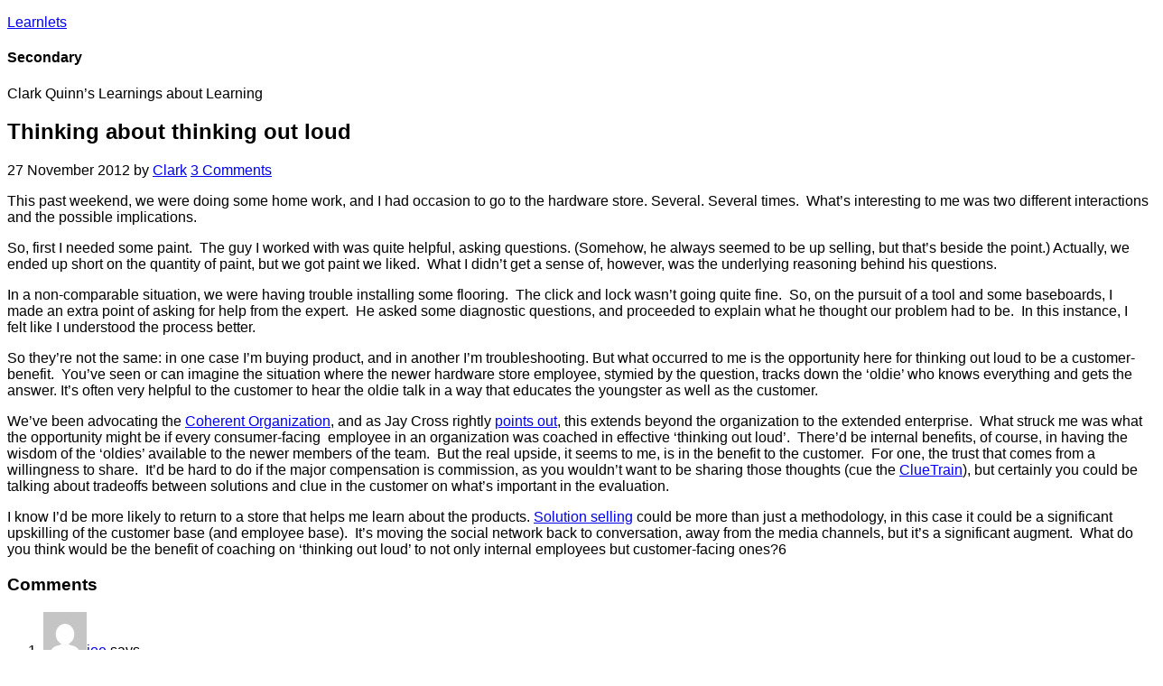

--- FILE ---
content_type: text/html; charset=UTF-8
request_url: https://blog.learnlets.com/2012/11/thinking-about-thinking-out-loud/
body_size: 19874
content:
<!DOCTYPE html>
<html lang="en-US">
<head >
<meta charset="UTF-8" />
<meta name="viewport" content="width=device-width, initial-scale=1" />
<meta name='robots' content='index, follow, max-image-preview:large, max-snippet:-1, max-video-preview:-1' />

 		<script type="text/javascript">
 			function parentIsEvil(parent) {
 				var html = null;
 				try {
 					var doc = top.location.pathname;
 				} catch(err){
 					// do nothing
 				};
 				return(doc != "/wp-admin/customize.php");
 			};
 			if (top.location != self.location && parentIsEvil()) { 
 				top.location = self.location.href;
 			};
 		</script>
 	
	<!-- This site is optimized with the Yoast SEO plugin v26.7 - https://yoast.com/wordpress/plugins/seo/ -->
	<title>Thinking about thinking out loud - Learnlets</title>
	<link rel="canonical" href="https://blog.learnlets.com/2012/11/thinking-about-thinking-out-loud/" />
	<meta property="og:locale" content="en_US" />
	<meta property="og:type" content="article" />
	<meta property="og:title" content="Thinking about thinking out loud - Learnlets" />
	<meta property="og:description" content="This past weekend, we were doing some home work, and I had occasion to go to the hardware store. Several. Several times.  What&#8217;s interesting to me was two different interactions and the possible implications. So, first I needed some paint.  The guy I worked with was quite helpful, asking questions. (Somehow, he always seemed to [&hellip;]" />
	<meta property="og:url" content="https://blog.learnlets.com/2012/11/thinking-about-thinking-out-loud/" />
	<meta property="og:site_name" content="Learnlets" />
	<meta property="article:published_time" content="2012-11-27T15:38:25+00:00" />
	<meta name="author" content="Clark" />
	<meta name="twitter:card" content="summary_large_image" />
	<meta name="twitter:creator" content="@Quinnovator" />
	<meta name="twitter:site" content="@quinnovator" />
	<meta name="twitter:label1" content="Written by" />
	<meta name="twitter:data1" content="Clark" />
	<meta name="twitter:label2" content="Est. reading time" />
	<meta name="twitter:data2" content="2 minutes" />
	<script type="application/ld+json" class="yoast-schema-graph">{"@context":"https://schema.org","@graph":[{"@type":"Article","@id":"https://blog.learnlets.com/2012/11/thinking-about-thinking-out-loud/#article","isPartOf":{"@id":"https://blog.learnlets.com/2012/11/thinking-about-thinking-out-loud/"},"author":{"name":"Clark","@id":"https://blog.learnlets.com/#/schema/person/e8f3852817787be08dd82971d61e1b2d"},"headline":"Thinking about thinking out loud","datePublished":"2012-11-27T15:38:25+00:00","mainEntityOfPage":{"@id":"https://blog.learnlets.com/2012/11/thinking-about-thinking-out-loud/"},"wordCount":489,"commentCount":3,"publisher":{"@id":"https://blog.learnlets.com/#organization"},"articleSection":["social","strategy"],"inLanguage":"en-US","potentialAction":[{"@type":"CommentAction","name":"Comment","target":["https://blog.learnlets.com/2012/11/thinking-about-thinking-out-loud/#respond"]}]},{"@type":"WebPage","@id":"https://blog.learnlets.com/2012/11/thinking-about-thinking-out-loud/","url":"https://blog.learnlets.com/2012/11/thinking-about-thinking-out-loud/","name":"Thinking about thinking out loud - Learnlets","isPartOf":{"@id":"https://blog.learnlets.com/#website"},"datePublished":"2012-11-27T15:38:25+00:00","breadcrumb":{"@id":"https://blog.learnlets.com/2012/11/thinking-about-thinking-out-loud/#breadcrumb"},"inLanguage":"en-US","potentialAction":[{"@type":"ReadAction","target":["https://blog.learnlets.com/2012/11/thinking-about-thinking-out-loud/"]}]},{"@type":"BreadcrumbList","@id":"https://blog.learnlets.com/2012/11/thinking-about-thinking-out-loud/#breadcrumb","itemListElement":[{"@type":"ListItem","position":1,"name":"Home","item":"https://blog.learnlets.com/"},{"@type":"ListItem","position":2,"name":"Thinking about thinking out loud"}]},{"@type":"WebSite","@id":"https://blog.learnlets.com/#website","url":"https://blog.learnlets.com/","name":"Learnlets","description":"Clark Quinn&#039;s learnings about learning","publisher":{"@id":"https://blog.learnlets.com/#organization"},"potentialAction":[{"@type":"SearchAction","target":{"@type":"EntryPoint","urlTemplate":"https://blog.learnlets.com/?s={search_term_string}"},"query-input":{"@type":"PropertyValueSpecification","valueRequired":true,"valueName":"search_term_string"}}],"inLanguage":"en-US"},{"@type":"Organization","@id":"https://blog.learnlets.com/#organization","name":"Quinnovation","url":"https://blog.learnlets.com/","logo":{"@type":"ImageObject","inLanguage":"en-US","@id":"https://blog.learnlets.com/#/schema/logo/image/","url":"https://blog.learnlets.com/wp-content/uploads/2024/09/QLogo.jpg","contentUrl":"https://blog.learnlets.com/wp-content/uploads/2024/09/QLogo.jpg","width":696,"height":696,"caption":"Quinnovation"},"image":{"@id":"https://blog.learnlets.com/#/schema/logo/image/"},"sameAs":["https://x.com/quinnovator","https://www.linkedin.com/in/quinnovator"]},{"@type":"Person","@id":"https://blog.learnlets.com/#/schema/person/e8f3852817787be08dd82971d61e1b2d","name":"Clark","image":{"@type":"ImageObject","inLanguage":"en-US","@id":"https://blog.learnlets.com/#/schema/person/image/","url":"https://secure.gravatar.com/avatar/a7a919d591be396c2e0291095de86a469a2e1a63657502a5bc74f6f98b8866ca?s=96&d=mm&r=g","contentUrl":"https://secure.gravatar.com/avatar/a7a919d591be396c2e0291095de86a469a2e1a63657502a5bc74f6f98b8866ca?s=96&d=mm&r=g","caption":"Clark"},"description":"With a deep background in cognition, and broad experience with technology, Clark helps organizations 'work smarter' through Quinnovation. With 5 books, invitations to speak and write around the world, and having been awarded as the eLearning Guild's first Guild Master, he's a recognized innovator.","sameAs":["http://www.quinnovation.com","https://www.linkedin.com/in/quinnovator/","https://x.com/Quinnovator"],"url":"https://blog.learnlets.com/author/clarkquinn/"}]}</script>
	<!-- / Yoast SEO plugin. -->


<link rel='dns-prefetch' href='//fonts.googleapis.com' />
<link rel="alternate" type="application/rss+xml" title="Learnlets &raquo; Feed" href="https://blog.learnlets.com/feed/" />
<link rel="alternate" type="application/rss+xml" title="Learnlets &raquo; Comments Feed" href="https://blog.learnlets.com/comments/feed/" />
<link rel="alternate" type="application/rss+xml" title="Learnlets &raquo; Thinking about thinking out loud Comments Feed" href="https://blog.learnlets.com/2012/11/thinking-about-thinking-out-loud/feed/" />
<link rel="alternate" title="oEmbed (JSON)" type="application/json+oembed" href="https://blog.learnlets.com/wp-json/oembed/1.0/embed?url=https%3A%2F%2Fblog.learnlets.com%2F2012%2F11%2Fthinking-about-thinking-out-loud%2F" />
<link rel="alternate" title="oEmbed (XML)" type="text/xml+oembed" href="https://blog.learnlets.com/wp-json/oembed/1.0/embed?url=https%3A%2F%2Fblog.learnlets.com%2F2012%2F11%2Fthinking-about-thinking-out-loud%2F&#038;format=xml" />
<style id='wp-img-auto-sizes-contain-inline-css' type='text/css'>
img:is([sizes=auto i],[sizes^="auto," i]){contain-intrinsic-size:3000px 1500px}
/*# sourceURL=wp-img-auto-sizes-contain-inline-css */
</style>
<link rel='stylesheet' id='agency-pro-css' href='https://blog.learnlets.com/wp-content/themes/agency-pro/style.css?ver=3.1.5' type='text/css' media='all' />
<style id='wp-emoji-styles-inline-css' type='text/css'>

	img.wp-smiley, img.emoji {
		display: inline !important;
		border: none !important;
		box-shadow: none !important;
		height: 1em !important;
		width: 1em !important;
		margin: 0 0.07em !important;
		vertical-align: -0.1em !important;
		background: none !important;
		padding: 0 !important;
	}
/*# sourceURL=wp-emoji-styles-inline-css */
</style>
<style id='wp-block-library-inline-css' type='text/css'>
:root{--wp-block-synced-color:#7a00df;--wp-block-synced-color--rgb:122,0,223;--wp-bound-block-color:var(--wp-block-synced-color);--wp-editor-canvas-background:#ddd;--wp-admin-theme-color:#007cba;--wp-admin-theme-color--rgb:0,124,186;--wp-admin-theme-color-darker-10:#006ba1;--wp-admin-theme-color-darker-10--rgb:0,107,160.5;--wp-admin-theme-color-darker-20:#005a87;--wp-admin-theme-color-darker-20--rgb:0,90,135;--wp-admin-border-width-focus:2px}@media (min-resolution:192dpi){:root{--wp-admin-border-width-focus:1.5px}}.wp-element-button{cursor:pointer}:root .has-very-light-gray-background-color{background-color:#eee}:root .has-very-dark-gray-background-color{background-color:#313131}:root .has-very-light-gray-color{color:#eee}:root .has-very-dark-gray-color{color:#313131}:root .has-vivid-green-cyan-to-vivid-cyan-blue-gradient-background{background:linear-gradient(135deg,#00d084,#0693e3)}:root .has-purple-crush-gradient-background{background:linear-gradient(135deg,#34e2e4,#4721fb 50%,#ab1dfe)}:root .has-hazy-dawn-gradient-background{background:linear-gradient(135deg,#faaca8,#dad0ec)}:root .has-subdued-olive-gradient-background{background:linear-gradient(135deg,#fafae1,#67a671)}:root .has-atomic-cream-gradient-background{background:linear-gradient(135deg,#fdd79a,#004a59)}:root .has-nightshade-gradient-background{background:linear-gradient(135deg,#330968,#31cdcf)}:root .has-midnight-gradient-background{background:linear-gradient(135deg,#020381,#2874fc)}:root{--wp--preset--font-size--normal:16px;--wp--preset--font-size--huge:42px}.has-regular-font-size{font-size:1em}.has-larger-font-size{font-size:2.625em}.has-normal-font-size{font-size:var(--wp--preset--font-size--normal)}.has-huge-font-size{font-size:var(--wp--preset--font-size--huge)}.has-text-align-center{text-align:center}.has-text-align-left{text-align:left}.has-text-align-right{text-align:right}.has-fit-text{white-space:nowrap!important}#end-resizable-editor-section{display:none}.aligncenter{clear:both}.items-justified-left{justify-content:flex-start}.items-justified-center{justify-content:center}.items-justified-right{justify-content:flex-end}.items-justified-space-between{justify-content:space-between}.screen-reader-text{border:0;clip-path:inset(50%);height:1px;margin:-1px;overflow:hidden;padding:0;position:absolute;width:1px;word-wrap:normal!important}.screen-reader-text:focus{background-color:#ddd;clip-path:none;color:#444;display:block;font-size:1em;height:auto;left:5px;line-height:normal;padding:15px 23px 14px;text-decoration:none;top:5px;width:auto;z-index:100000}html :where(.has-border-color){border-style:solid}html :where([style*=border-top-color]){border-top-style:solid}html :where([style*=border-right-color]){border-right-style:solid}html :where([style*=border-bottom-color]){border-bottom-style:solid}html :where([style*=border-left-color]){border-left-style:solid}html :where([style*=border-width]){border-style:solid}html :where([style*=border-top-width]){border-top-style:solid}html :where([style*=border-right-width]){border-right-style:solid}html :where([style*=border-bottom-width]){border-bottom-style:solid}html :where([style*=border-left-width]){border-left-style:solid}html :where(img[class*=wp-image-]){height:auto;max-width:100%}:where(figure){margin:0 0 1em}html :where(.is-position-sticky){--wp-admin--admin-bar--position-offset:var(--wp-admin--admin-bar--height,0px)}@media screen and (max-width:600px){html :where(.is-position-sticky){--wp-admin--admin-bar--position-offset:0px}}

/*# sourceURL=wp-block-library-inline-css */
</style><style id='global-styles-inline-css' type='text/css'>
:root{--wp--preset--aspect-ratio--square: 1;--wp--preset--aspect-ratio--4-3: 4/3;--wp--preset--aspect-ratio--3-4: 3/4;--wp--preset--aspect-ratio--3-2: 3/2;--wp--preset--aspect-ratio--2-3: 2/3;--wp--preset--aspect-ratio--16-9: 16/9;--wp--preset--aspect-ratio--9-16: 9/16;--wp--preset--color--black: #000000;--wp--preset--color--cyan-bluish-gray: #abb8c3;--wp--preset--color--white: #ffffff;--wp--preset--color--pale-pink: #f78da7;--wp--preset--color--vivid-red: #cf2e2e;--wp--preset--color--luminous-vivid-orange: #ff6900;--wp--preset--color--luminous-vivid-amber: #fcb900;--wp--preset--color--light-green-cyan: #7bdcb5;--wp--preset--color--vivid-green-cyan: #00d084;--wp--preset--color--pale-cyan-blue: #8ed1fc;--wp--preset--color--vivid-cyan-blue: #0693e3;--wp--preset--color--vivid-purple: #9b51e0;--wp--preset--gradient--vivid-cyan-blue-to-vivid-purple: linear-gradient(135deg,rgb(6,147,227) 0%,rgb(155,81,224) 100%);--wp--preset--gradient--light-green-cyan-to-vivid-green-cyan: linear-gradient(135deg,rgb(122,220,180) 0%,rgb(0,208,130) 100%);--wp--preset--gradient--luminous-vivid-amber-to-luminous-vivid-orange: linear-gradient(135deg,rgb(252,185,0) 0%,rgb(255,105,0) 100%);--wp--preset--gradient--luminous-vivid-orange-to-vivid-red: linear-gradient(135deg,rgb(255,105,0) 0%,rgb(207,46,46) 100%);--wp--preset--gradient--very-light-gray-to-cyan-bluish-gray: linear-gradient(135deg,rgb(238,238,238) 0%,rgb(169,184,195) 100%);--wp--preset--gradient--cool-to-warm-spectrum: linear-gradient(135deg,rgb(74,234,220) 0%,rgb(151,120,209) 20%,rgb(207,42,186) 40%,rgb(238,44,130) 60%,rgb(251,105,98) 80%,rgb(254,248,76) 100%);--wp--preset--gradient--blush-light-purple: linear-gradient(135deg,rgb(255,206,236) 0%,rgb(152,150,240) 100%);--wp--preset--gradient--blush-bordeaux: linear-gradient(135deg,rgb(254,205,165) 0%,rgb(254,45,45) 50%,rgb(107,0,62) 100%);--wp--preset--gradient--luminous-dusk: linear-gradient(135deg,rgb(255,203,112) 0%,rgb(199,81,192) 50%,rgb(65,88,208) 100%);--wp--preset--gradient--pale-ocean: linear-gradient(135deg,rgb(255,245,203) 0%,rgb(182,227,212) 50%,rgb(51,167,181) 100%);--wp--preset--gradient--electric-grass: linear-gradient(135deg,rgb(202,248,128) 0%,rgb(113,206,126) 100%);--wp--preset--gradient--midnight: linear-gradient(135deg,rgb(2,3,129) 0%,rgb(40,116,252) 100%);--wp--preset--font-size--small: 13px;--wp--preset--font-size--medium: 20px;--wp--preset--font-size--large: 36px;--wp--preset--font-size--x-large: 42px;--wp--preset--spacing--20: 0.44rem;--wp--preset--spacing--30: 0.67rem;--wp--preset--spacing--40: 1rem;--wp--preset--spacing--50: 1.5rem;--wp--preset--spacing--60: 2.25rem;--wp--preset--spacing--70: 3.38rem;--wp--preset--spacing--80: 5.06rem;--wp--preset--shadow--natural: 6px 6px 9px rgba(0, 0, 0, 0.2);--wp--preset--shadow--deep: 12px 12px 50px rgba(0, 0, 0, 0.4);--wp--preset--shadow--sharp: 6px 6px 0px rgba(0, 0, 0, 0.2);--wp--preset--shadow--outlined: 6px 6px 0px -3px rgb(255, 255, 255), 6px 6px rgb(0, 0, 0);--wp--preset--shadow--crisp: 6px 6px 0px rgb(0, 0, 0);}:where(.is-layout-flex){gap: 0.5em;}:where(.is-layout-grid){gap: 0.5em;}body .is-layout-flex{display: flex;}.is-layout-flex{flex-wrap: wrap;align-items: center;}.is-layout-flex > :is(*, div){margin: 0;}body .is-layout-grid{display: grid;}.is-layout-grid > :is(*, div){margin: 0;}:where(.wp-block-columns.is-layout-flex){gap: 2em;}:where(.wp-block-columns.is-layout-grid){gap: 2em;}:where(.wp-block-post-template.is-layout-flex){gap: 1.25em;}:where(.wp-block-post-template.is-layout-grid){gap: 1.25em;}.has-black-color{color: var(--wp--preset--color--black) !important;}.has-cyan-bluish-gray-color{color: var(--wp--preset--color--cyan-bluish-gray) !important;}.has-white-color{color: var(--wp--preset--color--white) !important;}.has-pale-pink-color{color: var(--wp--preset--color--pale-pink) !important;}.has-vivid-red-color{color: var(--wp--preset--color--vivid-red) !important;}.has-luminous-vivid-orange-color{color: var(--wp--preset--color--luminous-vivid-orange) !important;}.has-luminous-vivid-amber-color{color: var(--wp--preset--color--luminous-vivid-amber) !important;}.has-light-green-cyan-color{color: var(--wp--preset--color--light-green-cyan) !important;}.has-vivid-green-cyan-color{color: var(--wp--preset--color--vivid-green-cyan) !important;}.has-pale-cyan-blue-color{color: var(--wp--preset--color--pale-cyan-blue) !important;}.has-vivid-cyan-blue-color{color: var(--wp--preset--color--vivid-cyan-blue) !important;}.has-vivid-purple-color{color: var(--wp--preset--color--vivid-purple) !important;}.has-black-background-color{background-color: var(--wp--preset--color--black) !important;}.has-cyan-bluish-gray-background-color{background-color: var(--wp--preset--color--cyan-bluish-gray) !important;}.has-white-background-color{background-color: var(--wp--preset--color--white) !important;}.has-pale-pink-background-color{background-color: var(--wp--preset--color--pale-pink) !important;}.has-vivid-red-background-color{background-color: var(--wp--preset--color--vivid-red) !important;}.has-luminous-vivid-orange-background-color{background-color: var(--wp--preset--color--luminous-vivid-orange) !important;}.has-luminous-vivid-amber-background-color{background-color: var(--wp--preset--color--luminous-vivid-amber) !important;}.has-light-green-cyan-background-color{background-color: var(--wp--preset--color--light-green-cyan) !important;}.has-vivid-green-cyan-background-color{background-color: var(--wp--preset--color--vivid-green-cyan) !important;}.has-pale-cyan-blue-background-color{background-color: var(--wp--preset--color--pale-cyan-blue) !important;}.has-vivid-cyan-blue-background-color{background-color: var(--wp--preset--color--vivid-cyan-blue) !important;}.has-vivid-purple-background-color{background-color: var(--wp--preset--color--vivid-purple) !important;}.has-black-border-color{border-color: var(--wp--preset--color--black) !important;}.has-cyan-bluish-gray-border-color{border-color: var(--wp--preset--color--cyan-bluish-gray) !important;}.has-white-border-color{border-color: var(--wp--preset--color--white) !important;}.has-pale-pink-border-color{border-color: var(--wp--preset--color--pale-pink) !important;}.has-vivid-red-border-color{border-color: var(--wp--preset--color--vivid-red) !important;}.has-luminous-vivid-orange-border-color{border-color: var(--wp--preset--color--luminous-vivid-orange) !important;}.has-luminous-vivid-amber-border-color{border-color: var(--wp--preset--color--luminous-vivid-amber) !important;}.has-light-green-cyan-border-color{border-color: var(--wp--preset--color--light-green-cyan) !important;}.has-vivid-green-cyan-border-color{border-color: var(--wp--preset--color--vivid-green-cyan) !important;}.has-pale-cyan-blue-border-color{border-color: var(--wp--preset--color--pale-cyan-blue) !important;}.has-vivid-cyan-blue-border-color{border-color: var(--wp--preset--color--vivid-cyan-blue) !important;}.has-vivid-purple-border-color{border-color: var(--wp--preset--color--vivid-purple) !important;}.has-vivid-cyan-blue-to-vivid-purple-gradient-background{background: var(--wp--preset--gradient--vivid-cyan-blue-to-vivid-purple) !important;}.has-light-green-cyan-to-vivid-green-cyan-gradient-background{background: var(--wp--preset--gradient--light-green-cyan-to-vivid-green-cyan) !important;}.has-luminous-vivid-amber-to-luminous-vivid-orange-gradient-background{background: var(--wp--preset--gradient--luminous-vivid-amber-to-luminous-vivid-orange) !important;}.has-luminous-vivid-orange-to-vivid-red-gradient-background{background: var(--wp--preset--gradient--luminous-vivid-orange-to-vivid-red) !important;}.has-very-light-gray-to-cyan-bluish-gray-gradient-background{background: var(--wp--preset--gradient--very-light-gray-to-cyan-bluish-gray) !important;}.has-cool-to-warm-spectrum-gradient-background{background: var(--wp--preset--gradient--cool-to-warm-spectrum) !important;}.has-blush-light-purple-gradient-background{background: var(--wp--preset--gradient--blush-light-purple) !important;}.has-blush-bordeaux-gradient-background{background: var(--wp--preset--gradient--blush-bordeaux) !important;}.has-luminous-dusk-gradient-background{background: var(--wp--preset--gradient--luminous-dusk) !important;}.has-pale-ocean-gradient-background{background: var(--wp--preset--gradient--pale-ocean) !important;}.has-electric-grass-gradient-background{background: var(--wp--preset--gradient--electric-grass) !important;}.has-midnight-gradient-background{background: var(--wp--preset--gradient--midnight) !important;}.has-small-font-size{font-size: var(--wp--preset--font-size--small) !important;}.has-medium-font-size{font-size: var(--wp--preset--font-size--medium) !important;}.has-large-font-size{font-size: var(--wp--preset--font-size--large) !important;}.has-x-large-font-size{font-size: var(--wp--preset--font-size--x-large) !important;}
/*# sourceURL=global-styles-inline-css */
</style>

<style id='classic-theme-styles-inline-css' type='text/css'>
/*! This file is auto-generated */
.wp-block-button__link{color:#fff;background-color:#32373c;border-radius:9999px;box-shadow:none;text-decoration:none;padding:calc(.667em + 2px) calc(1.333em + 2px);font-size:1.125em}.wp-block-file__button{background:#32373c;color:#fff;text-decoration:none}
/*# sourceURL=/wp-includes/css/classic-themes.min.css */
</style>
<link rel='stylesheet' id='cookie-notice-front-css' href='https://blog.learnlets.com/wp-content/plugins/cookie-notice/css/front.min.css?ver=2.5.11' type='text/css' media='all' />
<link rel='stylesheet' id='dashicons-css' href='https://blog.learnlets.com/wp-includes/css/dashicons.min.css?ver=3b16f70120d1162f87e1c6f71d652157' type='text/css' media='all' />
<link rel='stylesheet' id='google-fonts-css' href='//fonts.googleapis.com/css?family=EB+Garamond%7CSpinnaker&#038;ver=3.1.5' type='text/css' media='all' />
<script type="text/javascript" id="cookie-notice-front-js-before">
/* <![CDATA[ */
var cnArgs = {"ajaxUrl":"https:\/\/blog.learnlets.com\/wp-admin\/admin-ajax.php","nonce":"8356537aaa","hideEffect":"fade","position":"bottom","onScroll":false,"onScrollOffset":100,"onClick":false,"cookieName":"cookie_notice_accepted","cookieTime":2592000,"cookieTimeRejected":2592000,"globalCookie":false,"redirection":false,"cache":true,"revokeCookies":false,"revokeCookiesOpt":"automatic"};

//# sourceURL=cookie-notice-front-js-before
/* ]]> */
</script>
<script type="text/javascript" src="https://blog.learnlets.com/wp-content/plugins/cookie-notice/js/front.min.js?ver=2.5.11" id="cookie-notice-front-js"></script>
<script type="text/javascript" src="https://blog.learnlets.com/wp-includes/js/jquery/jquery.min.js?ver=3.7.1" id="jquery-core-js"></script>
<script type="text/javascript" src="https://blog.learnlets.com/wp-includes/js/jquery/jquery-migrate.min.js?ver=3.4.1" id="jquery-migrate-js"></script>
<script type="text/javascript" src="https://blog.learnlets.com/wp-content/themes/agency-pro/js/responsive-menu.js?ver=1.0.0" id="agency-responsive-menu-js"></script>
<script type="text/javascript" src="https://blog.learnlets.com/wp-content/themes/agency-pro/js/backstretch.js?ver=1.0.0" id="agency-pro-backstretch-js"></script>
<script type="text/javascript" id="agency-pro-backstretch-set-js-extra">
/* <![CDATA[ */
var BackStretchImg = {"src":"//blog.learnlets.com/wp-content/uploads/2018/02/mLearning_backgroundLearnlets.png"};
//# sourceURL=agency-pro-backstretch-set-js-extra
/* ]]> */
</script>
<script type="text/javascript" src="https://blog.learnlets.com/wp-content/themes/agency-pro/js/backstretch-set.js?ver=1.0.0" id="agency-pro-backstretch-set-js"></script>
<link rel="https://api.w.org/" href="https://blog.learnlets.com/wp-json/" /><link rel="alternate" title="JSON" type="application/json" href="https://blog.learnlets.com/wp-json/wp/v2/posts/3007" /><link rel="EditURI" type="application/rsd+xml" title="RSD" href="https://blog.learnlets.com/xmlrpc.php?rsd" />

<link rel='shortlink' href='https://blog.learnlets.com/?p=3007' />
<!-- Generated by Jetpack Social -->
<meta property="og:title" content="Thinking about thinking out loud">
<meta property="og:url" content="https://blog.learnlets.com/2012/11/thinking-about-thinking-out-loud/">
<meta property="og:description" content="This past weekend, we were doing some home work, and I had occasion to go to the hardware store. Several. Several times.  What&#8217;s interesting to me was two different interactions and the poss…">
<!-- / Jetpack Social -->
<link rel="pingback" href="https://blog.learnlets.com/xmlrpc.php" />
<link rel="icon" href="https://blog.learnlets.com/wp-content/uploads/2018/02/cropped-LearnletsIcon-32x32.png" sizes="32x32" />
<link rel="icon" href="https://blog.learnlets.com/wp-content/uploads/2018/02/cropped-LearnletsIcon-192x192.png" sizes="192x192" />
<link rel="apple-touch-icon" href="https://blog.learnlets.com/wp-content/uploads/2018/02/cropped-LearnletsIcon-180x180.png" />
<meta name="msapplication-TileImage" content="https://blog.learnlets.com/wp-content/uploads/2018/02/cropped-LearnletsIcon-270x270.png" />
	<!-- Fonts Plugin CSS - https://fontsplugin.com/ -->
	<style>
		:root {
--font-base: Arial, Helvetica Neue, Helvetica, sans-serif;
}
body, #content, .entry-content, .post-content, .page-content, .post-excerpt, .entry-summary, .entry-excerpt, .widget-area, .widget, .sidebar, #sidebar, footer, .footer, #footer, .site-footer {
font-family: Arial, Helvetica Neue, Helvetica, sans-serif;
 }
	</style>
	<!-- Fonts Plugin CSS -->
	</head>
<body class="wp-singular post-template-default single single-post postid-3007 single-format-standard wp-theme-genesis wp-child-theme-agency-pro cookies-not-set custom-header content-sidebar genesis-breadcrumbs-hidden genesis-footer-widgets-hidden agency-pro-blue"><header class="site-header"><div class="wrap"><div class="title-area"><p class="site-title"><a href="https://blog.learnlets.com/">Learnlets</a></p></div><div class="widget-area header-widget-area"><section id="text-4" class="widget widget_text"><div class="widget-wrap"><h4 class="widget-title widgettitle">Secondary</h4>
			<div class="textwidget"><p>Clark Quinn&#8217;s Learnings about Learning</p>
</div>
		</div></section>
</div></div></header><div class="site-container"><div class="site-inner"><div class="content-sidebar-wrap"><main class="content"><article class="post-3007 post type-post status-publish format-standard category-social category-strategy entry" aria-label="Thinking about thinking out loud"><header class="entry-header"><h1 class="entry-title">Thinking about thinking out loud</h1>
<p class="entry-meta"><time class="entry-time">27 November 2012</time> by <span class="entry-author"><a href="https://blog.learnlets.com/author/clarkquinn/" class="entry-author-link" rel="author"><span class="entry-author-name">Clark</span></a></span> <span class="entry-comments-link"><a href="https://blog.learnlets.com/2012/11/thinking-about-thinking-out-loud/#comments">3 Comments</a></span> </p></header><div class="entry-content"><p>This past weekend, we were doing some home work, and I had occasion to go to the hardware store. Several. Several times.   What&#8217;s interesting to me was two different interactions and the possible implications.</p>
<p>So, first I needed some paint.   The guy I worked with was quite helpful, asking questions. (Somehow, he always seemed to be up selling, but that&#8217;s beside the point.) Actually, we ended up short on the quantity of paint, but we got paint we liked.   What I didn&#8217;t get a sense of, however, was the underlying reasoning behind his questions.</p>
<p>In a non-comparable situation, we were having trouble installing some flooring.   The click and lock wasn&#8217;t going quite fine.   So, on the pursuit of a tool and some baseboards, I made an extra point of asking for help from the expert.   He asked some diagnostic questions, and proceeded to explain what he thought our problem had to be.   In this instance, I felt like I understood the process better.</p>
<p>So they&#8217;re not the same: in one case I&#8217;m buying product, and in another I&#8217;m troubleshooting. But what occurred to me is the opportunity here for thinking out loud to be a customer-benefit.   You&#8217;ve seen or can imagine the situation where the newer hardware store employee, stymied by the question, tracks down the &#8216;oldie&#8217; who knows everything and gets the answer. It&#8217;s often very helpful to the customer to hear the oldie talk in a way that educates the youngster as well as the customer.</p>
<p>We&#8217;ve been advocating the <a title="Previous reflections" href="http://blog.learnlets.com/?p=2775" target="_blank">Coherent Organization</a>, and as Jay Cross rightly <a title="Jay's blog" href="http://www.internettime.com/2012/11/the-coherent-organization-2/" target="_blank">points out</a>, this extends beyond the organization to the extended enterprise.   What struck me was what the opportunity might be if every consumer-facing  employee in an organization was coached in effective &#8216;thinking out loud&#8217;.   There&#8217;d be internal benefits, of course, in having the wisdom of the &#8216;oldies&#8217; available to the newer members of the team.   But the real upside, it seems to me, is in the benefit to the customer.   For one, the trust that comes from a willingness to share.   It&#8217;d be hard to do if the major compensation is commission, as you wouldn&#8217;t want to be sharing those thoughts (cue the <a title="The manifesto" href="http://www.cluetrain.com" target="_blank">ClueTrain</a>), but certainly you could be talking about tradeoffs between solutions and clue in the customer on what&#8217;s important in the evaluation.</p>
<p>I know I&#8217;d be more likely to return to a store that helps me learn about the products. <a title="Wikipedia definition" href="http://en.wikipedia.org/wiki/Solution_selling" target="_blank">Solution selling</a> could be more than just a methodology, in this case it could be a significant upskilling of the customer base (and employee base).   It&#8217;s moving the social network back to conversation, away from the media channels, but it&#8217;s a significant augment.   What do you think would be the benefit of coaching on &#8216;thinking out loud&#8217; to not only internal employees but customer-facing ones?6</p>
<!--<rdf:RDF xmlns:rdf="http://www.w3.org/1999/02/22-rdf-syntax-ns#"
			xmlns:dc="http://purl.org/dc/elements/1.1/"
			xmlns:trackback="http://madskills.com/public/xml/rss/module/trackback/">
		<rdf:Description rdf:about="https://blog.learnlets.com/2012/11/thinking-about-thinking-out-loud/"
    dc:identifier="https://blog.learnlets.com/2012/11/thinking-about-thinking-out-loud/"
    dc:title="Thinking about thinking out loud"
    trackback:ping="https://blog.learnlets.com/2012/11/thinking-about-thinking-out-loud/trackback/" />
</rdf:RDF>-->
</div><footer class="entry-footer"></footer></article><div class="entry-comments" id="comments"><h3>Comments</h3><ol class="comment-list">
	<li class="comment even thread-even depth-1" id="comment-226562">
	<article id="article-comment-226562">

		
		<header class="comment-header">
			<p class="comment-author">
				<img alt='' src='https://secure.gravatar.com/avatar/8a1d072e808e833ff4f9b7ffb7513f04485cc58cbdd65500eb9d0dbcf02564e9?s=48&#038;d=mm&#038;r=g' srcset='https://secure.gravatar.com/avatar/8a1d072e808e833ff4f9b7ffb7513f04485cc58cbdd65500eb9d0dbcf02564e9?s=96&#038;d=mm&#038;r=g 2x' class='avatar avatar-48 photo' height='48' width='48' decoding='async'/><span class="comment-author-name"><a href="http://crowbarthinking.blogspot.com/" class="comment-author-link" rel="external nofollow">joe</a></span> <span class="says">says</span>			</p>

			<p class="comment-meta"><time class="comment-time"><a class="comment-time-link" href="https://blog.learnlets.com/2012/11/thinking-about-thinking-out-loud/#comment-226562">29 November 2012 at 5:59 PM</a></time></p>		</header>

		<div class="comment-content">
			
			<p>Clark,<br />
I like the core idea, especially from a learning standpoint, and especially for the organization involved.</p>
<p>My questions are on the customer side.  First, it sounds like you see the possibility of the wide-open &#8220;thinking out loud&#8221; compromising some competitive/business issues.  I think I see your point, although I think that could probably be managed by setting a clear focus on what kinds of issues get stated out loud. So, for example, we think out loud about the customer&#8217;s situation, and needs, and problem, and alternatives, but we don&#8217;t think out loud about pricing or competitors.</p>
<p>The other question, though, is more of a case-by-case situation.  I&#8217;m kind of thinking the way you are &#8211; I&#8217;d like to hear how the customer service person is working through my problem.  Others, though, either because they have a stronger background in the products, or because they&#8217;re in a hurry, or because their personalities are different, may not want to hear all that.  So the caveat I&#8217;d add is to watch the customer&#8217;s expression while you&#8217;re thinking out loud, and be prepared to summarize if you don&#8217;t see an interest in what you&#8217;re saying.</p>
		</div>

		
		
	</article>
	</li><!-- #comment-## -->

	<li class="comment odd alt thread-odd thread-alt depth-1" id="comment-226834">
	<article id="article-comment-226834">

		
		<header class="comment-header">
			<p class="comment-author">
				<img alt='' src='https://secure.gravatar.com/avatar/884a552f8ed6c27d6b8514f2233782d6c3dc2e1a134b333a34d552e1969673ad?s=48&#038;d=mm&#038;r=g' srcset='https://secure.gravatar.com/avatar/884a552f8ed6c27d6b8514f2233782d6c3dc2e1a134b333a34d552e1969673ad?s=96&#038;d=mm&#038;r=g 2x' class='avatar avatar-48 photo' height='48' width='48' decoding='async'/><span class="comment-author-name"><a href="http://brainysmurf1234.wordpress.com" class="comment-author-link" rel="external nofollow">brainysmurf</a></span> <span class="says">says</span>			</p>

			<p class="comment-meta"><time class="comment-time"><a class="comment-time-link" href="https://blog.learnlets.com/2012/11/thinking-about-thinking-out-loud/#comment-226834">30 November 2012 at 7:00 AM</a></time></p>		</header>

		<div class="comment-content">
			
			<p>Thanks, Clark, this is great food for thought.  Now that so much knowledge is widely available on the Internet for free, we don&#8217;t need client-facing staff in the same way that we used to.  If my vacuum is acting strangely, I can look up the user guide on the manufacturer&#8217;s website and trouble-shoot it myself rather than go back to the store where I purchased it.  If I need to remove a tick from my dog, I can watch a really helpful video from YouTube rather than incur hefty fees at the vet.</p>
<p>We need client-facing staff for the unique stuff that we can&#8217;t figure out for ourselves: the click-in floor that doesn&#8217;t click like it should, the weird rash on my cat&#8217;s leg that won&#8217;t go away, the paint that looked pale Post-It note yellow on the chip but is suddenly Mountain Dew electric lime green on my wall (true story).  What we&#8217;re asking the client-facing people for, and in many cases what we&#8217;re *paying* them for through transactions (private sector) or taxes (public sector), is their tacit knowledge that isn&#8217;t written down somewhere handy.  We&#8217;re seeking their breadth and depth of experience with a zillion past clients that we can apply to our own situation.  If both colleague-facing and client-facing people did more of their thinking out loud and made it explicit or recorded somewhere that is easily searched, we can help ourselves to that knowledge by listening/viewing and saving the valuable interaction time for more complex or unique situations that warrant a person-to-person intervention.  Does that make sense?</p>
		</div>

		
		
	</article>
	</li><!-- #comment-## -->

	<li class="comment byuser comment-author-clarkquinn bypostauthor even thread-even depth-1" id="comment-226858">
	<article id="article-comment-226858">

		
		<header class="comment-header">
			<p class="comment-author">
				<img alt='' src='https://secure.gravatar.com/avatar/a7a919d591be396c2e0291095de86a469a2e1a63657502a5bc74f6f98b8866ca?s=48&#038;d=mm&#038;r=g' srcset='https://secure.gravatar.com/avatar/a7a919d591be396c2e0291095de86a469a2e1a63657502a5bc74f6f98b8866ca?s=96&#038;d=mm&#038;r=g 2x' class='avatar avatar-48 photo' height='48' width='48' decoding='async'/><span class="comment-author-name"><a href="http://www.quinnovation.com" class="comment-author-link" rel="external nofollow">Clark</a></span> <span class="says">says</span>			</p>

			<p class="comment-meta"><time class="comment-time"><a class="comment-time-link" href="https://blog.learnlets.com/2012/11/thinking-about-thinking-out-loud/#comment-226858">30 November 2012 at 8:29 AM</a></time></p>		</header>

		<div class="comment-content">
			
			<p>Joe, I really don&#8217;t think it should be a problem, unless there&#8217;s commission incentives, and yes, I think they&#8217;d just have to be discretion (tho&#8217; in general as a consumer I don&#8217;t like commission). </p>
<p>Adam, like your paint tale, and the two before it are true stories from our experience!  And what you say makes sense to me; thinking out loud is valuable in several ways: educating customers and co-workers, building trust, spreading knowledge.  Seems like a great opportunity.</p>
<p>Thanks for sharing!</p>
		</div>

		
		
	</article>
	</li><!-- #comment-## -->
</ol></div>	<div id="respond" class="comment-respond">
		<h3 id="reply-title" class="comment-reply-title">Leave a Reply</h3><form action="https://blog.learnlets.com/wp-comments-post.php" method="post" id="commentform" class="comment-form"><p class="comment-notes"><span id="email-notes">Your email address will not be published.</span> <span class="required-field-message">Required fields are marked <span class="required">*</span></span></p><p class="comment-form-comment"><label for="comment">Comment <span class="required">*</span></label> <textarea id="comment" name="comment" cols="45" rows="8" maxlength="65525" required></textarea></p><p class="comment-form-author"><label for="author">Name <span class="required">*</span></label> <input id="author" name="author" type="text" value="" size="30" maxlength="245" autocomplete="name" required /></p>
<p class="comment-form-email"><label for="email">Email <span class="required">*</span></label> <input id="email" name="email" type="email" value="" size="30" maxlength="100" aria-describedby="email-notes" autocomplete="email" required /></p>
<p class="comment-form-url"><label for="url">Website</label> <input id="url" name="url" type="url" value="" size="30" maxlength="200" autocomplete="url" /></p>
<p class="form-submit"><input name="submit" type="submit" id="submit" class="submit" value="Post Comment" /> <input type='hidden' name='comment_post_ID' value='3007' id='comment_post_ID' />
<input type='hidden' name='comment_parent' id='comment_parent' value='0' />
</p><p style="display: none;"><input type="hidden" id="akismet_comment_nonce" name="akismet_comment_nonce" value="94fe54a7a8" /></p><p style="display: none !important;" class="akismet-fields-container" data-prefix="ak_"><label>&#916;<textarea name="ak_hp_textarea" cols="45" rows="8" maxlength="100"></textarea></label><input type="hidden" id="ak_js_1" name="ak_js" value="204"/><script>document.getElementById( "ak_js_1" ).setAttribute( "value", ( new Date() ).getTime() );</script></p></form>	</div><!-- #respond -->
	<p class="akismet_comment_form_privacy_notice">This site uses Akismet to reduce spam. <a href="https://akismet.com/privacy/" target="_blank" rel="nofollow noopener">Learn how your comment data is processed.</a></p></main><aside class="sidebar sidebar-primary widget-area" role="complementary" aria-label="Primary Sidebar"><section id="media_image-3" class="widget widget_media_image"><div class="widget-wrap"><h4 class="widget-title widgettitle">Clark Quinn</h4>
<a href="https://quinnovation.com/About.html"><img width="150" height="198" src="https://blog.learnlets.com/wp-content/uploads/2018/02/OfficialClose150W.jpg" class="image wp-image-6171  attachment-full size-full" alt="" style="max-width: 100%; height: auto;" decoding="async" loading="lazy" /></a></div></section>
<section id="media_image-4" class="widget widget_media_image"><div class="widget-wrap"><h4 class="widget-title widgettitle">The Company</h4>
<a href="https://quinnovation.com"><img width="286" height="70" src="https://blog.learnlets.com/wp-content/uploads/2018/02/QLogoWithBorderS.png" class="image wp-image-6172  attachment-full size-full" alt="" style="max-width: 100%; height: auto;" decoding="async" loading="lazy" /></a></div></section>
<section id="search-4" class="widget widget_search"><div class="widget-wrap"><h4 class="widget-title widgettitle">Search</h4>
<form class="search-form" method="get" action="https://blog.learnlets.com/" role="search"><input class="search-form-input" type="search" name="s" id="searchform-1" placeholder="Search this website"><input class="search-form-submit" type="submit" value="Search"><meta content="https://blog.learnlets.com/?s={s}"></form></div></section>
<section id="custom_html-2" class="widget_text widget widget_custom_html"><div class="widget_text widget-wrap"><h4 class="widget-title widgettitle">Feedblitz (email) signup</h4>
<div class="textwidget custom-html-widget"><div style="display:none"><script src="https://assets.feedblitz.com/js/fbz_smartform.js" type="text/javascript"></script><link rel="stylesheet" type="text/css" href="https://assets.feedblitz.com/fbz_smartform_mini.css" lazyload="1"></div><style>
#F20287_sb_container img {max-width:100%}
.F20287_sb_fbz_table {border:0;margin:0;border-collapse:separate;table-layout:auto;background-color:inherit !important;}
.F20287_sb_fbz_page {margin:0;padding:0;width:100%;}
.F20287_sb_fbz_smartform td {display:table-cell;}
.F20287_sb_fbz_row td,tr:nth-of-type(even),tr:nth-of-type(odd) {padding-top:0.5em;padding-bottom:0.2em;line-height:1.7em;background-color:inherit!important;}
.F20287_sb_fbz_abovelabel, .F20287_sb_fbz_label, .F20287_sb_fbz_div, .F20287_sb_fbz_fieldtext, .F20287_sb_fbz_fieldlabeltext, .F20287_sb_fbz_err {border:0;padding:0.5em;font-size:12px;}
.F20287_sb_fbz_label, .F20287_sb_fbz_abovelabel {}
.F20287_sb_fbz_fieldtext, .F20287_sb_fbz_fieldlabeltext {padding-top:0.7em;padding-bottom:0.7em;}
.F20287_sb_fbz_fieldlabeltext {}
.F20287_sb_fbz_title, .F20287_sb_fbz_title * {line-height:1.3em;padding:0.5em;text-align:center;border:0;}
.F20287_sb_fbz_err, .F20287_sb_fbz_invalid {padding:0.5em;margin:0.5em;color:red;border:3px solid red;background-color:rgba(255,255,255,0.5);font-weight:bold;display:none;}
.F20287_sb_fbz_invalid {color:#F80;border:3px solid #F80;}
.F20287_sb_fbz_palette, .F20287_sb_fbz_fielddef, .F20287_sb_fbz_input_container, .F20287_sb_fbz_input {padding:0.5em;line-height:1.7em;background-color:#FFFFFF!important;border:1px solid #AAAAAA;border-radius:4px;-moz-border-radius:4px;font-size:12px;margin-right:2px;}
.F20287_sb_fbz_input_container {border:0;padding-left:0;padding-top:0;padding-bottom:0;margin-right:4px;background-color:inherit!important;}
.F20287_sb_fbz_input {height:inherit;box-sizing:border-box;} .F20287_sb_fbz_input[type="color"] {height:1.5em;}
.F20287_sb_fbz_button[type="button"], .F20287_sb_fbz_button {padding:0.5em;line-height:1.7em;background:#E0E0E0;background-color:#E0E0E0;background-image: -webkit-gradient(linear, left top, top bottom, from(#E0E0E0), to(#ffffff));background-image: -webkit-linear-gradient(top, #E0E0E0, #ffffff);background-image: -moz-linear-gradient(top, #E0E0E0, #ffffff);background-image: -ms-linear-gradient(top, #E0E0E0, #ffffff);background-image: -o-linear-gradient(top, #E0E0E0, #ffffff);background-image: linear-gradient(top, #E0E0E0, #ffffff);border:1px solid #AAAAAA;border-radius:4px;-moz-border-radius:4px;font-size:12px;text-align:center;margin:0.2em;cursor:pointer;}
.F20287_sb_fbz_button[type="button"]:hover, .F20287_sb_fbz_button:hover {background:#ffffff!important;transition: background-color 0.5s ease;}
.F20287_sb_fbz_button[type="button"]:active, .F20287_sb_fbz_button:active {background:#cfcfcf!important;transition: background-color 0.5s ease;}
.F20287_sb_fbz_button[disabled=disabled], .F20287_sb_fbz_button[type="button"]:disabled, .F20287_sb_fbz_button[type="button"]:disabled:focus, .F20287_sb_fbz_button[disabled]:disabled,.F20287_sb_fbz_button[disabled],.F20287_sb_fbz_button:disabled,.F20287_sb_fbz_button:disabled:focus {opacity:0.5;transition: background-color 0.5s ease;}
.F20287_sb_fbz_row:hover {background: rgba(251,248,231,0.5)!important;-o-transition: all 0.1s ease-in-out;-webkit-transition: all 0.1s ease-in-out;-moz-transition: all 0.1s ease-in-out;-ms-transition: all 0.1s ease-in-out;transition: all 0.1s ease-in-out;}
.F20287_sb_fbz_row_nohover:hover {background:transparent;}
.F20287_sb_fbz_form {border:2px solid #FFA000;background-color:#FAFAFA;border-radius:20px;-moz-border-radius:20px;overflow:hidden;padding:0;line-height:1.3em;font-size:12px;}
.F20287_sb_fbz_form div {font-size:12px;line-height:1.3em;}
.F20287_sb_fbz_form tbody {border:0;padding:0;margin:0;font-size:12px;}
.F20287_sb_fbz_form td {border:0;margin:0;font-size:12px;}
@media only screen and (max-width: 420px) {.F20287_sb_fbz_label{display:none !important;padding:0 !important;} .F20287_sb_fbz_abovelabel{display:block;} .F20287_sb_fbz_tabcell {display:block!important;}}
</style>
<div id="F20287_sb_container" align="center" class="F20287_sb_fbz_page" style="padding:0.5em;clear:both;"><form method="POST" name="F20287" id="F20287_sb" style="display:block;margin:auto;max-width:400px;"  action="https://app.feedblitz.com/f/f.Fbz?Join" >
<div name="F20287__hh"><input style="display:block" aria-hidden="true" type="email" name="email_" value=""><input style="display:block" aria-hidden="true" type="email" name="email_address" value=""><input style="display:block" aria-hidden="true" type="email" name="_email" value=""><script>var i=0;var x=document.getElementsByName('F20287');for(i=0;i<x.length;i++){x[i].email_.style.display='none';x[i].email_address.style.display='none';x[i]._email.style.display='none';x[i].action='https://app.feedblitz.com/f/f.Fbz?Join';}var y=document.getElementsByName('F20287__hh');for(i=0;i<y.length;i++){y[i].style.display='none';}</script><input type="hidden" name="subcf" value="1"><input type="hidden" name="formid" value="F20287"></div>
<table cellpadding="0" cellspacing="0" border="0" class="F20287_sb_fbz_table" style="table-layout:fixed;max-width:100%;width:100%;"><tr>
<td class="F20287_sb_fbz_form" >
<table cellpadding="0" cellspacing="0" border="0" width="100%" class="F20287_sb_fbz_table"><tr><td class="F20287_sb_fbz_title"  style="padding:0.7em;border-radius:18px 18px 0 0;-moz-border-radius:18px 18px 0 0;">
<div style="padding:0.5em;font-size:160%;display:block;">Never miss a post</div>
</td></tr></table>
<table border="0" cellpadding="6" cellspacing="0" align="center" width="100%" class="F20287_sb_fbz_table" style="border-radius:18px">
<tr class="F20287_sb_fbz_row"><td class="F20287_sb_fbz_label" style="padding-top:0.7em;padding:0"></td><td style="padding-left:0.5em;padding-right:0.5em;width:100%"><div class="F20287_sb_fbz_text" style="margin-bottom:0.3em;text-align:Default;">Your email address:<b style="color:red" title="Required">*</b></div><div class="F20287_sb_fbz_input_container" style="background-image:none;padding-right:0;">
<input class="F20287_sb_fbz_input" type="text" name="email" id="F20287_sb_email" value=""  alt="How can we reach you?" title="How can we reach you?" placeholder="How can we reach you?" onclick="clickclear(this,'F20287_sb')" onfocus="clickclear(this,'F20287_sb')" onblur="clickrecall(this)"  width="100%" style="width:100%;padding-right:0;" fbz_val="validateEmail"></div></td></tr>
<tr class="F20287_sb_fbz_row_nohover F20287_sb_fbz_smartform"><td class="F20287_sb_fbz_fieldtext" colspan="2"  ><div style="text-align:center">
<input class="F20287_sb_fbz_button" type="button" onclick="try{fbzClearChangedBorders();}catch(e){};req=fbz_v('F20287_sb',F20287_sb_requiredFields);val=fbz_v('F20287_sb',F20287_sb_validateFields,1);if(req && val){smartFormSubmit(this);};" name="fbzsubscribe" id="F20287_sb_subscribe" value="Subscribe »"  alt="click to join" title="click to join"  style="font-size:140%;height:inherit;background-color:#E0E0E0;white-space:normal;"><img id="F20287_sb_fbz_wait" alt="Please wait..." style="display:none;width:48px;opacity:0.5;" src="https://assets.feedblitz.com/images/spinner.gif"></div></td></tr>
<div style="display:none"><input type="hidden" name="feedid" id="F20287_sb_feedid" value="126591"></div>
<div style="display:none"><input type="hidden" name="publisherid" id="F20287_sb_publisherid" value="181376"></div>
<div style="display:none"><input type="hidden" name="cids" id="F20287_sb_cids" value="1"></div>
<tr class="F20287_sb_fbz_row_nohover"><td colspan="2" style="padding:0;border:0"><div id="F20287_sb_fbz_err" class="F20287_sb_fbz_err" style="position:relative;">Please enter all required fields <img onclick="fbz$('F20287_sb_fbz_err').style.display='none';" border="0" alt="Click to hide" align="baseline" width="8" height="8" style="float:right;align:baseline;width:8px;height:8px;opacity:0.5;cursor:pointer;position:absolute;top:4px;right:4px;" src="https://assets.feedblitz.com/images/close.gif"></div>
<div id="F20287_sb_fbz_invalid" class="F20287_sb_fbz_invalid" style="position:relative;">Correct invalid entries <img onclick="fbz$('F20287_sb_fbz_invalid').style.display='none';" border="0" alt="Click to hide" align="baseline" width="8" height="8" style="float:right;align:baseline;width:8px;height:8px;opacity:0.5;cursor:pointer;position:absolute;top:4px;right:4px;" src="https://assets.feedblitz.com/images/close.gif"></div>
<div id="F20287_sb_fbz_status" class="F20287_sb_fbz_err"></div>
</td></tr></table>
</td>
</tr></table>
</form>
</div>
<script type="text/javascript" src="https://app.feedblitz.com/f/?p13n=126591"></script>
<script type="text/javascript">var F20287_sb_requiredFields=new Array();var F20287_sb_validateFields=new Array();
F20287_sb_requiredFields.push('F20287_sb_email');
F20287_sb_requiredFields.push('F20287_sb_feedid');
F20287_sb_requiredFields.push('F20287_sb_publisherid');
F20287_sb_requiredFields.push('F20287_sb_cids');
var F20287_sb_fieldcol='#000000';
var fbz_F20287_sb_logged=false;
function F20287_sb_wait_fn(){
try{
if(!fbz_F20287_sb_logged){fbz_SmartForm('F20287_sb',feedblitz_full_form);
try{s('F20287_sb');}catch(e){};
fbz_FitForm('F20287_sb');
var F20287_sb_wait_img=fbz_formMetrics(20287,1);
fbz$('F20287_sb_wait_img').innerHTML=F20287_sb_wait_img;
clearInterval(F20287_sb_wait);
fbz_F20287_sb_logged=true;}
} catch(e){}
}
var F20287_sb_wait=setInterval(F20287_sb_wait_fn,100);
</script>
<div id="F20287_sb_wait_img" style="width:0;height:0;overflow:hidden;line-height:0;display:inline-block;position:fixed;"></div></div></div></section>
<section id="pages-4" class="widget widget_pages"><div class="widget-wrap"><h4 class="widget-title widgettitle">Pages</h4>

			<ul>
				<li class="page_item page-item-2"><a href="https://blog.learnlets.com/quinnovation/">About Learnlets and Quinnovation</a></li>
			</ul>

			</div></section>
<section id="media_image-5" class="widget widget_media_image"><div class="widget-wrap"><h4 class="widget-title widgettitle">The Serious eLearning Manifesto</h4>
<a href="http://elearningmanifesto.org"><img width="150" height="128" src="https://blog.learnlets.com/wp-content/uploads/2014/03/SeriouseLearningBadge.png" class="image wp-image-3749  attachment-150x128 size-150x128" alt="Manifesto badge" style="max-width: 100%; height: auto;" decoding="async" loading="lazy" /></a></div></section>
<section id="media_image-6" class="widget widget_media_image"><div class="widget-wrap"><a href="http://www.elearningfeeds.com/"><img width="103" height="94" src="https://blog.learnlets.com/wp-content/uploads/2018/02/eLearningFeeds.png" class="image wp-image-6173  attachment-full size-full" alt="" style="max-width: 100%; height: auto;" decoding="async" loading="lazy" /></a></div></section>
<section id="categories-3" class="widget widget_categories"><div class="widget-wrap"><h4 class="widget-title widgettitle">Categories</h4>

			<ul>
					<li class="cat-item cat-item-7"><a href="https://blog.learnlets.com/category/design/">design</a>
</li>
	<li class="cat-item cat-item-2"><a href="https://blog.learnlets.com/category/games/">games</a>
</li>
	<li class="cat-item cat-item-6"><a href="https://blog.learnlets.com/category/meta-learning/">meta-learning</a>
</li>
	<li class="cat-item cat-item-12"><a href="https://blog.learnlets.com/category/mindmap/">mindmap</a>
</li>
	<li class="cat-item cat-item-3"><a href="https://blog.learnlets.com/category/mobile/">mobile</a>
</li>
	<li class="cat-item cat-item-9"><a href="https://blog.learnlets.com/category/social/">social</a>
</li>
	<li class="cat-item cat-item-5"><a href="https://blog.learnlets.com/category/strategy/">strategy</a>
</li>
	<li class="cat-item cat-item-8"><a href="https://blog.learnlets.com/category/technology/">technology</a>
</li>
	<li class="cat-item cat-item-1"><a href="https://blog.learnlets.com/category/uncategorized/">Uncategorized</a>
</li>
	<li class="cat-item cat-item-10"><a href="https://blog.learnlets.com/category/virtual-worlds/">virtual worlds</a>
</li>
			</ul>

			</div></section>
<section id="media_image-7" class="widget widget_media_image"><div class="widget-wrap"><h4 class="widget-title widgettitle">License</h4>
<a href="https://creativecommons.org/licenses/by-nc-sa/3.0/"><img width="300" height="106" src="https://blog.learnlets.com/wp-content/uploads/2018/02/CreativeCommonsBYNCSA-300x106.png" class="image wp-image-6174  attachment-medium size-medium" alt="" style="max-width: 100%; height: auto;" decoding="async" loading="lazy" srcset="https://blog.learnlets.com/wp-content/uploads/2018/02/CreativeCommonsBYNCSA-300x106.png 300w, https://blog.learnlets.com/wp-content/uploads/2018/02/CreativeCommonsBYNCSA.png 465w" sizes="auto, (max-width: 300px) 100vw, 300px" /></a></div></section>
<section id="archives-4" class="widget widget_archive"><div class="widget-wrap"><h4 class="widget-title widgettitle">Previous Posts</h4>

			<ul>
					<li><a href='https://blog.learnlets.com/2026/01/'>January 2026</a></li>
	<li><a href='https://blog.learnlets.com/2025/12/'>December 2025</a></li>
	<li><a href='https://blog.learnlets.com/2025/11/'>November 2025</a></li>
	<li><a href='https://blog.learnlets.com/2025/10/'>October 2025</a></li>
	<li><a href='https://blog.learnlets.com/2025/09/'>September 2025</a></li>
	<li><a href='https://blog.learnlets.com/2025/08/'>August 2025</a></li>
	<li><a href='https://blog.learnlets.com/2025/07/'>July 2025</a></li>
	<li><a href='https://blog.learnlets.com/2025/06/'>June 2025</a></li>
	<li><a href='https://blog.learnlets.com/2025/05/'>May 2025</a></li>
	<li><a href='https://blog.learnlets.com/2025/04/'>April 2025</a></li>
	<li><a href='https://blog.learnlets.com/2025/03/'>March 2025</a></li>
	<li><a href='https://blog.learnlets.com/2025/02/'>February 2025</a></li>
	<li><a href='https://blog.learnlets.com/2025/01/'>January 2025</a></li>
	<li><a href='https://blog.learnlets.com/2024/12/'>December 2024</a></li>
	<li><a href='https://blog.learnlets.com/2024/11/'>November 2024</a></li>
	<li><a href='https://blog.learnlets.com/2024/10/'>October 2024</a></li>
	<li><a href='https://blog.learnlets.com/2024/09/'>September 2024</a></li>
	<li><a href='https://blog.learnlets.com/2024/08/'>August 2024</a></li>
	<li><a href='https://blog.learnlets.com/2024/07/'>July 2024</a></li>
	<li><a href='https://blog.learnlets.com/2024/06/'>June 2024</a></li>
	<li><a href='https://blog.learnlets.com/2024/05/'>May 2024</a></li>
	<li><a href='https://blog.learnlets.com/2024/04/'>April 2024</a></li>
	<li><a href='https://blog.learnlets.com/2024/03/'>March 2024</a></li>
	<li><a href='https://blog.learnlets.com/2024/02/'>February 2024</a></li>
	<li><a href='https://blog.learnlets.com/2024/01/'>January 2024</a></li>
	<li><a href='https://blog.learnlets.com/2023/12/'>December 2023</a></li>
	<li><a href='https://blog.learnlets.com/2023/11/'>November 2023</a></li>
	<li><a href='https://blog.learnlets.com/2023/10/'>October 2023</a></li>
	<li><a href='https://blog.learnlets.com/2023/09/'>September 2023</a></li>
	<li><a href='https://blog.learnlets.com/2023/08/'>August 2023</a></li>
	<li><a href='https://blog.learnlets.com/2023/07/'>July 2023</a></li>
	<li><a href='https://blog.learnlets.com/2023/06/'>June 2023</a></li>
	<li><a href='https://blog.learnlets.com/2023/05/'>May 2023</a></li>
	<li><a href='https://blog.learnlets.com/2023/04/'>April 2023</a></li>
	<li><a href='https://blog.learnlets.com/2023/03/'>March 2023</a></li>
	<li><a href='https://blog.learnlets.com/2023/02/'>February 2023</a></li>
	<li><a href='https://blog.learnlets.com/2023/01/'>January 2023</a></li>
	<li><a href='https://blog.learnlets.com/2022/12/'>December 2022</a></li>
	<li><a href='https://blog.learnlets.com/2022/11/'>November 2022</a></li>
	<li><a href='https://blog.learnlets.com/2022/10/'>October 2022</a></li>
	<li><a href='https://blog.learnlets.com/2022/09/'>September 2022</a></li>
	<li><a href='https://blog.learnlets.com/2022/08/'>August 2022</a></li>
	<li><a href='https://blog.learnlets.com/2022/07/'>July 2022</a></li>
	<li><a href='https://blog.learnlets.com/2022/06/'>June 2022</a></li>
	<li><a href='https://blog.learnlets.com/2022/05/'>May 2022</a></li>
	<li><a href='https://blog.learnlets.com/2022/04/'>April 2022</a></li>
	<li><a href='https://blog.learnlets.com/2022/03/'>March 2022</a></li>
	<li><a href='https://blog.learnlets.com/2022/02/'>February 2022</a></li>
	<li><a href='https://blog.learnlets.com/2022/01/'>January 2022</a></li>
	<li><a href='https://blog.learnlets.com/2021/12/'>December 2021</a></li>
	<li><a href='https://blog.learnlets.com/2021/11/'>November 2021</a></li>
	<li><a href='https://blog.learnlets.com/2021/10/'>October 2021</a></li>
	<li><a href='https://blog.learnlets.com/2021/09/'>September 2021</a></li>
	<li><a href='https://blog.learnlets.com/2021/08/'>August 2021</a></li>
	<li><a href='https://blog.learnlets.com/2021/07/'>July 2021</a></li>
	<li><a href='https://blog.learnlets.com/2021/06/'>June 2021</a></li>
	<li><a href='https://blog.learnlets.com/2021/05/'>May 2021</a></li>
	<li><a href='https://blog.learnlets.com/2021/04/'>April 2021</a></li>
	<li><a href='https://blog.learnlets.com/2021/03/'>March 2021</a></li>
	<li><a href='https://blog.learnlets.com/2021/02/'>February 2021</a></li>
	<li><a href='https://blog.learnlets.com/2021/01/'>January 2021</a></li>
	<li><a href='https://blog.learnlets.com/2020/12/'>December 2020</a></li>
	<li><a href='https://blog.learnlets.com/2020/11/'>November 2020</a></li>
	<li><a href='https://blog.learnlets.com/2020/10/'>October 2020</a></li>
	<li><a href='https://blog.learnlets.com/2020/09/'>September 2020</a></li>
	<li><a href='https://blog.learnlets.com/2020/08/'>August 2020</a></li>
	<li><a href='https://blog.learnlets.com/2020/07/'>July 2020</a></li>
	<li><a href='https://blog.learnlets.com/2020/06/'>June 2020</a></li>
	<li><a href='https://blog.learnlets.com/2020/05/'>May 2020</a></li>
	<li><a href='https://blog.learnlets.com/2020/04/'>April 2020</a></li>
	<li><a href='https://blog.learnlets.com/2020/03/'>March 2020</a></li>
	<li><a href='https://blog.learnlets.com/2020/02/'>February 2020</a></li>
	<li><a href='https://blog.learnlets.com/2020/01/'>January 2020</a></li>
	<li><a href='https://blog.learnlets.com/2019/12/'>December 2019</a></li>
	<li><a href='https://blog.learnlets.com/2019/11/'>November 2019</a></li>
	<li><a href='https://blog.learnlets.com/2019/10/'>October 2019</a></li>
	<li><a href='https://blog.learnlets.com/2019/09/'>September 2019</a></li>
	<li><a href='https://blog.learnlets.com/2019/08/'>August 2019</a></li>
	<li><a href='https://blog.learnlets.com/2019/07/'>July 2019</a></li>
	<li><a href='https://blog.learnlets.com/2019/06/'>June 2019</a></li>
	<li><a href='https://blog.learnlets.com/2019/05/'>May 2019</a></li>
	<li><a href='https://blog.learnlets.com/2019/04/'>April 2019</a></li>
	<li><a href='https://blog.learnlets.com/2019/03/'>March 2019</a></li>
	<li><a href='https://blog.learnlets.com/2019/02/'>February 2019</a></li>
	<li><a href='https://blog.learnlets.com/2019/01/'>January 2019</a></li>
	<li><a href='https://blog.learnlets.com/2018/12/'>December 2018</a></li>
	<li><a href='https://blog.learnlets.com/2018/11/'>November 2018</a></li>
	<li><a href='https://blog.learnlets.com/2018/10/'>October 2018</a></li>
	<li><a href='https://blog.learnlets.com/2018/09/'>September 2018</a></li>
	<li><a href='https://blog.learnlets.com/2018/08/'>August 2018</a></li>
	<li><a href='https://blog.learnlets.com/2018/07/'>July 2018</a></li>
	<li><a href='https://blog.learnlets.com/2018/06/'>June 2018</a></li>
	<li><a href='https://blog.learnlets.com/2018/05/'>May 2018</a></li>
	<li><a href='https://blog.learnlets.com/2018/04/'>April 2018</a></li>
	<li><a href='https://blog.learnlets.com/2018/03/'>March 2018</a></li>
	<li><a href='https://blog.learnlets.com/2018/02/'>February 2018</a></li>
	<li><a href='https://blog.learnlets.com/2018/01/'>January 2018</a></li>
	<li><a href='https://blog.learnlets.com/2017/12/'>December 2017</a></li>
	<li><a href='https://blog.learnlets.com/2017/11/'>November 2017</a></li>
	<li><a href='https://blog.learnlets.com/2017/10/'>October 2017</a></li>
	<li><a href='https://blog.learnlets.com/2017/09/'>September 2017</a></li>
	<li><a href='https://blog.learnlets.com/2017/08/'>August 2017</a></li>
	<li><a href='https://blog.learnlets.com/2017/07/'>July 2017</a></li>
	<li><a href='https://blog.learnlets.com/2017/06/'>June 2017</a></li>
	<li><a href='https://blog.learnlets.com/2017/05/'>May 2017</a></li>
	<li><a href='https://blog.learnlets.com/2017/04/'>April 2017</a></li>
	<li><a href='https://blog.learnlets.com/2017/03/'>March 2017</a></li>
	<li><a href='https://blog.learnlets.com/2017/02/'>February 2017</a></li>
	<li><a href='https://blog.learnlets.com/2017/01/'>January 2017</a></li>
	<li><a href='https://blog.learnlets.com/2016/12/'>December 2016</a></li>
	<li><a href='https://blog.learnlets.com/2016/11/'>November 2016</a></li>
	<li><a href='https://blog.learnlets.com/2016/10/'>October 2016</a></li>
	<li><a href='https://blog.learnlets.com/2016/09/'>September 2016</a></li>
	<li><a href='https://blog.learnlets.com/2016/08/'>August 2016</a></li>
	<li><a href='https://blog.learnlets.com/2016/07/'>July 2016</a></li>
	<li><a href='https://blog.learnlets.com/2016/06/'>June 2016</a></li>
	<li><a href='https://blog.learnlets.com/2016/05/'>May 2016</a></li>
	<li><a href='https://blog.learnlets.com/2016/04/'>April 2016</a></li>
	<li><a href='https://blog.learnlets.com/2016/03/'>March 2016</a></li>
	<li><a href='https://blog.learnlets.com/2016/02/'>February 2016</a></li>
	<li><a href='https://blog.learnlets.com/2016/01/'>January 2016</a></li>
	<li><a href='https://blog.learnlets.com/2015/12/'>December 2015</a></li>
	<li><a href='https://blog.learnlets.com/2015/11/'>November 2015</a></li>
	<li><a href='https://blog.learnlets.com/2015/10/'>October 2015</a></li>
	<li><a href='https://blog.learnlets.com/2015/09/'>September 2015</a></li>
	<li><a href='https://blog.learnlets.com/2015/08/'>August 2015</a></li>
	<li><a href='https://blog.learnlets.com/2015/07/'>July 2015</a></li>
	<li><a href='https://blog.learnlets.com/2015/06/'>June 2015</a></li>
	<li><a href='https://blog.learnlets.com/2015/05/'>May 2015</a></li>
	<li><a href='https://blog.learnlets.com/2015/04/'>April 2015</a></li>
	<li><a href='https://blog.learnlets.com/2015/03/'>March 2015</a></li>
	<li><a href='https://blog.learnlets.com/2015/02/'>February 2015</a></li>
	<li><a href='https://blog.learnlets.com/2015/01/'>January 2015</a></li>
	<li><a href='https://blog.learnlets.com/2014/12/'>December 2014</a></li>
	<li><a href='https://blog.learnlets.com/2014/11/'>November 2014</a></li>
	<li><a href='https://blog.learnlets.com/2014/10/'>October 2014</a></li>
	<li><a href='https://blog.learnlets.com/2014/09/'>September 2014</a></li>
	<li><a href='https://blog.learnlets.com/2014/08/'>August 2014</a></li>
	<li><a href='https://blog.learnlets.com/2014/07/'>July 2014</a></li>
	<li><a href='https://blog.learnlets.com/2014/06/'>June 2014</a></li>
	<li><a href='https://blog.learnlets.com/2014/05/'>May 2014</a></li>
	<li><a href='https://blog.learnlets.com/2014/04/'>April 2014</a></li>
	<li><a href='https://blog.learnlets.com/2014/03/'>March 2014</a></li>
	<li><a href='https://blog.learnlets.com/2014/02/'>February 2014</a></li>
	<li><a href='https://blog.learnlets.com/2014/01/'>January 2014</a></li>
	<li><a href='https://blog.learnlets.com/2013/12/'>December 2013</a></li>
	<li><a href='https://blog.learnlets.com/2013/11/'>November 2013</a></li>
	<li><a href='https://blog.learnlets.com/2013/10/'>October 2013</a></li>
	<li><a href='https://blog.learnlets.com/2013/09/'>September 2013</a></li>
	<li><a href='https://blog.learnlets.com/2013/08/'>August 2013</a></li>
	<li><a href='https://blog.learnlets.com/2013/07/'>July 2013</a></li>
	<li><a href='https://blog.learnlets.com/2013/06/'>June 2013</a></li>
	<li><a href='https://blog.learnlets.com/2013/05/'>May 2013</a></li>
	<li><a href='https://blog.learnlets.com/2013/04/'>April 2013</a></li>
	<li><a href='https://blog.learnlets.com/2013/03/'>March 2013</a></li>
	<li><a href='https://blog.learnlets.com/2013/02/'>February 2013</a></li>
	<li><a href='https://blog.learnlets.com/2013/01/'>January 2013</a></li>
	<li><a href='https://blog.learnlets.com/2012/12/'>December 2012</a></li>
	<li><a href='https://blog.learnlets.com/2012/11/'>November 2012</a></li>
	<li><a href='https://blog.learnlets.com/2012/10/'>October 2012</a></li>
	<li><a href='https://blog.learnlets.com/2012/09/'>September 2012</a></li>
	<li><a href='https://blog.learnlets.com/2012/08/'>August 2012</a></li>
	<li><a href='https://blog.learnlets.com/2012/07/'>July 2012</a></li>
	<li><a href='https://blog.learnlets.com/2012/06/'>June 2012</a></li>
	<li><a href='https://blog.learnlets.com/2012/05/'>May 2012</a></li>
	<li><a href='https://blog.learnlets.com/2012/04/'>April 2012</a></li>
	<li><a href='https://blog.learnlets.com/2012/03/'>March 2012</a></li>
	<li><a href='https://blog.learnlets.com/2012/02/'>February 2012</a></li>
	<li><a href='https://blog.learnlets.com/2012/01/'>January 2012</a></li>
	<li><a href='https://blog.learnlets.com/2011/12/'>December 2011</a></li>
	<li><a href='https://blog.learnlets.com/2011/11/'>November 2011</a></li>
	<li><a href='https://blog.learnlets.com/2011/10/'>October 2011</a></li>
	<li><a href='https://blog.learnlets.com/2011/09/'>September 2011</a></li>
	<li><a href='https://blog.learnlets.com/2011/08/'>August 2011</a></li>
	<li><a href='https://blog.learnlets.com/2011/07/'>July 2011</a></li>
	<li><a href='https://blog.learnlets.com/2011/06/'>June 2011</a></li>
	<li><a href='https://blog.learnlets.com/2011/05/'>May 2011</a></li>
	<li><a href='https://blog.learnlets.com/2011/04/'>April 2011</a></li>
	<li><a href='https://blog.learnlets.com/2011/03/'>March 2011</a></li>
	<li><a href='https://blog.learnlets.com/2011/02/'>February 2011</a></li>
	<li><a href='https://blog.learnlets.com/2011/01/'>January 2011</a></li>
	<li><a href='https://blog.learnlets.com/2010/12/'>December 2010</a></li>
	<li><a href='https://blog.learnlets.com/2010/11/'>November 2010</a></li>
	<li><a href='https://blog.learnlets.com/2010/10/'>October 2010</a></li>
	<li><a href='https://blog.learnlets.com/2010/09/'>September 2010</a></li>
	<li><a href='https://blog.learnlets.com/2010/08/'>August 2010</a></li>
	<li><a href='https://blog.learnlets.com/2010/07/'>July 2010</a></li>
	<li><a href='https://blog.learnlets.com/2010/06/'>June 2010</a></li>
	<li><a href='https://blog.learnlets.com/2010/05/'>May 2010</a></li>
	<li><a href='https://blog.learnlets.com/2010/04/'>April 2010</a></li>
	<li><a href='https://blog.learnlets.com/2010/03/'>March 2010</a></li>
	<li><a href='https://blog.learnlets.com/2010/02/'>February 2010</a></li>
	<li><a href='https://blog.learnlets.com/2010/01/'>January 2010</a></li>
	<li><a href='https://blog.learnlets.com/2009/12/'>December 2009</a></li>
	<li><a href='https://blog.learnlets.com/2009/11/'>November 2009</a></li>
	<li><a href='https://blog.learnlets.com/2009/10/'>October 2009</a></li>
	<li><a href='https://blog.learnlets.com/2009/09/'>September 2009</a></li>
	<li><a href='https://blog.learnlets.com/2009/08/'>August 2009</a></li>
	<li><a href='https://blog.learnlets.com/2009/07/'>July 2009</a></li>
	<li><a href='https://blog.learnlets.com/2009/06/'>June 2009</a></li>
	<li><a href='https://blog.learnlets.com/2009/05/'>May 2009</a></li>
	<li><a href='https://blog.learnlets.com/2009/04/'>April 2009</a></li>
	<li><a href='https://blog.learnlets.com/2009/03/'>March 2009</a></li>
	<li><a href='https://blog.learnlets.com/2009/02/'>February 2009</a></li>
	<li><a href='https://blog.learnlets.com/2009/01/'>January 2009</a></li>
	<li><a href='https://blog.learnlets.com/2008/12/'>December 2008</a></li>
	<li><a href='https://blog.learnlets.com/2008/11/'>November 2008</a></li>
	<li><a href='https://blog.learnlets.com/2008/10/'>October 2008</a></li>
	<li><a href='https://blog.learnlets.com/2008/09/'>September 2008</a></li>
	<li><a href='https://blog.learnlets.com/2008/08/'>August 2008</a></li>
	<li><a href='https://blog.learnlets.com/2008/07/'>July 2008</a></li>
	<li><a href='https://blog.learnlets.com/2008/06/'>June 2008</a></li>
	<li><a href='https://blog.learnlets.com/2008/05/'>May 2008</a></li>
	<li><a href='https://blog.learnlets.com/2008/04/'>April 2008</a></li>
	<li><a href='https://blog.learnlets.com/2008/03/'>March 2008</a></li>
	<li><a href='https://blog.learnlets.com/2008/02/'>February 2008</a></li>
	<li><a href='https://blog.learnlets.com/2008/01/'>January 2008</a></li>
	<li><a href='https://blog.learnlets.com/2007/12/'>December 2007</a></li>
	<li><a href='https://blog.learnlets.com/2007/11/'>November 2007</a></li>
	<li><a href='https://blog.learnlets.com/2007/10/'>October 2007</a></li>
	<li><a href='https://blog.learnlets.com/2007/09/'>September 2007</a></li>
	<li><a href='https://blog.learnlets.com/2007/08/'>August 2007</a></li>
	<li><a href='https://blog.learnlets.com/2007/07/'>July 2007</a></li>
	<li><a href='https://blog.learnlets.com/2007/06/'>June 2007</a></li>
	<li><a href='https://blog.learnlets.com/2007/05/'>May 2007</a></li>
	<li><a href='https://blog.learnlets.com/2007/04/'>April 2007</a></li>
	<li><a href='https://blog.learnlets.com/2007/03/'>March 2007</a></li>
	<li><a href='https://blog.learnlets.com/2007/02/'>February 2007</a></li>
	<li><a href='https://blog.learnlets.com/2007/01/'>January 2007</a></li>
	<li><a href='https://blog.learnlets.com/2006/12/'>December 2006</a></li>
	<li><a href='https://blog.learnlets.com/2006/11/'>November 2006</a></li>
	<li><a href='https://blog.learnlets.com/2006/10/'>October 2006</a></li>
	<li><a href='https://blog.learnlets.com/2006/09/'>September 2006</a></li>
	<li><a href='https://blog.learnlets.com/2006/08/'>August 2006</a></li>
	<li><a href='https://blog.learnlets.com/2006/07/'>July 2006</a></li>
	<li><a href='https://blog.learnlets.com/2006/06/'>June 2006</a></li>
	<li><a href='https://blog.learnlets.com/2006/05/'>May 2006</a></li>
	<li><a href='https://blog.learnlets.com/2006/04/'>April 2006</a></li>
	<li><a href='https://blog.learnlets.com/2006/03/'>March 2006</a></li>
	<li><a href='https://blog.learnlets.com/2006/02/'>February 2006</a></li>
	<li><a href='https://blog.learnlets.com/2006/01/'>January 2006</a></li>
			</ul>

			</div></section>
<section id="text-5" class="widget widget_text"><div class="widget-wrap"><h4 class="widget-title widgettitle">Amazon Affiliate</h4>
			<div class="textwidget"><p>Required to announce that, as an Amazon Associate, I earn from qualifying purchases. Mostly book links. Full disclosure.</p>
</div>
		</div></section>
</aside></div></div><footer class="site-footer"><div class="wrap"><p></p></div></footer></div><script type="speculationrules">
{"prefetch":[{"source":"document","where":{"and":[{"href_matches":"/*"},{"not":{"href_matches":["/wp-*.php","/wp-admin/*","/wp-content/uploads/*","/wp-content/*","/wp-content/plugins/*","/wp-content/themes/agency-pro/*","/wp-content/themes/genesis/*","/*\\?(.+)"]}},{"not":{"selector_matches":"a[rel~=\"nofollow\"]"}},{"not":{"selector_matches":".no-prefetch, .no-prefetch a"}}]},"eagerness":"conservative"}]}
</script>
<script defer type="text/javascript" src="https://blog.learnlets.com/wp-content/plugins/akismet/_inc/akismet-frontend.js?ver=1763249923" id="akismet-frontend-js"></script>
<script id="wp-emoji-settings" type="application/json">
{"baseUrl":"https://s.w.org/images/core/emoji/17.0.2/72x72/","ext":".png","svgUrl":"https://s.w.org/images/core/emoji/17.0.2/svg/","svgExt":".svg","source":{"concatemoji":"https://blog.learnlets.com/wp-includes/js/wp-emoji-release.min.js?ver=3b16f70120d1162f87e1c6f71d652157"}}
</script>
<script type="module">
/* <![CDATA[ */
/*! This file is auto-generated */
const a=JSON.parse(document.getElementById("wp-emoji-settings").textContent),o=(window._wpemojiSettings=a,"wpEmojiSettingsSupports"),s=["flag","emoji"];function i(e){try{var t={supportTests:e,timestamp:(new Date).valueOf()};sessionStorage.setItem(o,JSON.stringify(t))}catch(e){}}function c(e,t,n){e.clearRect(0,0,e.canvas.width,e.canvas.height),e.fillText(t,0,0);t=new Uint32Array(e.getImageData(0,0,e.canvas.width,e.canvas.height).data);e.clearRect(0,0,e.canvas.width,e.canvas.height),e.fillText(n,0,0);const a=new Uint32Array(e.getImageData(0,0,e.canvas.width,e.canvas.height).data);return t.every((e,t)=>e===a[t])}function p(e,t){e.clearRect(0,0,e.canvas.width,e.canvas.height),e.fillText(t,0,0);var n=e.getImageData(16,16,1,1);for(let e=0;e<n.data.length;e++)if(0!==n.data[e])return!1;return!0}function u(e,t,n,a){switch(t){case"flag":return n(e,"\ud83c\udff3\ufe0f\u200d\u26a7\ufe0f","\ud83c\udff3\ufe0f\u200b\u26a7\ufe0f")?!1:!n(e,"\ud83c\udde8\ud83c\uddf6","\ud83c\udde8\u200b\ud83c\uddf6")&&!n(e,"\ud83c\udff4\udb40\udc67\udb40\udc62\udb40\udc65\udb40\udc6e\udb40\udc67\udb40\udc7f","\ud83c\udff4\u200b\udb40\udc67\u200b\udb40\udc62\u200b\udb40\udc65\u200b\udb40\udc6e\u200b\udb40\udc67\u200b\udb40\udc7f");case"emoji":return!a(e,"\ud83e\u1fac8")}return!1}function f(e,t,n,a){let r;const o=(r="undefined"!=typeof WorkerGlobalScope&&self instanceof WorkerGlobalScope?new OffscreenCanvas(300,150):document.createElement("canvas")).getContext("2d",{willReadFrequently:!0}),s=(o.textBaseline="top",o.font="600 32px Arial",{});return e.forEach(e=>{s[e]=t(o,e,n,a)}),s}function r(e){var t=document.createElement("script");t.src=e,t.defer=!0,document.head.appendChild(t)}a.supports={everything:!0,everythingExceptFlag:!0},new Promise(t=>{let n=function(){try{var e=JSON.parse(sessionStorage.getItem(o));if("object"==typeof e&&"number"==typeof e.timestamp&&(new Date).valueOf()<e.timestamp+604800&&"object"==typeof e.supportTests)return e.supportTests}catch(e){}return null}();if(!n){if("undefined"!=typeof Worker&&"undefined"!=typeof OffscreenCanvas&&"undefined"!=typeof URL&&URL.createObjectURL&&"undefined"!=typeof Blob)try{var e="postMessage("+f.toString()+"("+[JSON.stringify(s),u.toString(),c.toString(),p.toString()].join(",")+"));",a=new Blob([e],{type:"text/javascript"});const r=new Worker(URL.createObjectURL(a),{name:"wpTestEmojiSupports"});return void(r.onmessage=e=>{i(n=e.data),r.terminate(),t(n)})}catch(e){}i(n=f(s,u,c,p))}t(n)}).then(e=>{for(const n in e)a.supports[n]=e[n],a.supports.everything=a.supports.everything&&a.supports[n],"flag"!==n&&(a.supports.everythingExceptFlag=a.supports.everythingExceptFlag&&a.supports[n]);var t;a.supports.everythingExceptFlag=a.supports.everythingExceptFlag&&!a.supports.flag,a.supports.everything||((t=a.source||{}).concatemoji?r(t.concatemoji):t.wpemoji&&t.twemoji&&(r(t.twemoji),r(t.wpemoji)))});
//# sourceURL=https://blog.learnlets.com/wp-includes/js/wp-emoji-loader.min.js
/* ]]> */
</script>

		<!-- Cookie Notice plugin v2.5.11 by Hu-manity.co https://hu-manity.co/ -->
		<div id="cookie-notice" role="dialog" class="cookie-notice-hidden cookie-revoke-hidden cn-position-bottom" aria-label="Cookie Notice" style="background-color: rgba(50,50,58,1);"><div class="cookie-notice-container" style="color: #fff"><span id="cn-notice-text" class="cn-text-container">We use cookies to ensure that we give you the best experience on our website. If you continue to use this site we will assume that you are happy with it.</span><span id="cn-notice-buttons" class="cn-buttons-container"><button id="cn-accept-cookie" data-cookie-set="accept" class="cn-set-cookie cn-button" aria-label="Ok" style="background-color: #00a99d">Ok</button></span><button type="button" id="cn-close-notice" data-cookie-set="accept" class="cn-close-icon" aria-label="No"></button></div>
			
		</div>
		<!-- / Cookie Notice plugin --></body></html>
